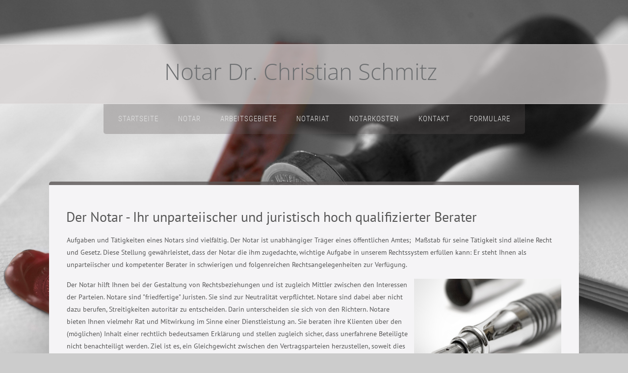

--- FILE ---
content_type: text/html; charset=utf-8
request_url: https://notar-schmitz.de/index.php/notar/funktion
body_size: 7804
content:

 
<!DOCTYPE html>
<html xmlns="http://www.w3.org/1999/xhtml" xml:lang="de-de" lang="de-de" >
<head><script src="https://cloud.ccm19.de/app.js?apiKey=b1ea4d3cb3f355652f1bdf9266c2cc32459d6b313e41f914&amp;domain=677bb190b6040fc87c025702" referrerpolicy="origin"></script>
<base href="https://notar-schmitz.de/index.php/notar/funktion" />
	<meta http-equiv="content-type" content="text/html; charset=utf-8" />
	<meta name="author" content="Super User" />
	<meta name="generator" content="Joomla! - Open Source Content Management" />
	<title>Funktion</title>
	<link href="/templates/j51_lifestyle/favicon.ico" rel="shortcut icon" type="image/vnd.microsoft.icon" />
	<link href="/modules/mod_j51thumbsgallery/css/thumbs_style.css" rel="stylesheet" type="text/css" />
	<link href="/modules/mod_j51thumbsgallery/css/slimbox.css" rel="stylesheet" type="text/css" />
	<script type="application/json" class="joomla-script-options new">{"csrf.token":"09bb9ebb8a332e07a410c9da0a812444","system.paths":{"root":"","base":""},"joomla.jtext":{"JS_MARKER_CLUSTER_INFO_WINDOW_PART_ONE":"Klicken Sie um diesen Bereich zu zoomen.<\/br>Erfahren Sie mehr \u00fcber....","JS_MARKER_CLUSTER_INFO_WINDOW_PART_TWO":"<\/br>...und noch weiteren Markierungen.","JS_CHART_TITLE_AXE_Y_HEIGHT_SI":"H\u00f6he(m)","JS_CHART_TITLE_AXE_X_DISTANZ_SI":"Distanz Luftlinie(km)","JS_CHART_TITLE_AXE_Y_HEIGHT_ANGLO":"H\u00f6he(ya)","JS_CHART_TITLE_AXE_X_DISTANZ_ANGLO":"Distanz Luftlinie(mi)","JS_CHART_TITLE":"H\u00f6henprofil"}}</script>
	<script src="/media/system/js/core.js?e3389ef4c9f8d763c94959f3092e0988" type="text/javascript"></script>
	<script src="/media/jui/js/jquery.min.js?e3389ef4c9f8d763c94959f3092e0988" type="text/javascript"></script>
	<script src="/media/jui/js/jquery-noconflict.js?e3389ef4c9f8d763c94959f3092e0988" type="text/javascript"></script>
	<script src="/media/jui/js/jquery-migrate.min.js?e3389ef4c9f8d763c94959f3092e0988" type="text/javascript"></script>
	<script src="/media/system/js/caption.js?e3389ef4c9f8d763c94959f3092e0988" type="text/javascript"></script>
	<script src="/media/system/js/mootools-core.js?e3389ef4c9f8d763c94959f3092e0988" type="text/javascript"></script>
	<script src="/media/system/js/mootools-more.js?e3389ef4c9f8d763c94959f3092e0988" type="text/javascript"></script>
	<script src="/media/jui/js/bootstrap.min.js?e3389ef4c9f8d763c94959f3092e0988" type="text/javascript"></script>
	<script type="text/javascript">
jQuery(window).on('load',  function() {
				new JCaption('img.caption');
			});
	</script>
	<script src='https://notar-schmitz.de/modules/mod_j51thumbsgallery/js/jquery.noconflict.js' type='text/javascript'></script>
	<script src='https://notar-schmitz.de/modules/mod_j51thumbsgallery/js/slimbox2.js' type='text/javascript'></script>

   

<link rel="stylesheet" href="/templates/system/css/system.css" type="text/css" />
<link rel="stylesheet" href="/templates/j51_lifestyle/css/bootstrap.css" type="text/css" />
<link rel="stylesheet" href="/templates/j51_lifestyle/css/typo.css" type="text/css" />
<link rel="stylesheet" href="/templates/j51_lifestyle/css/jstuff.css" type="text/css" />
<link rel="stylesheet" href="/templates/j51_lifestyle/css/animate.css" type="text/css" />


<link rel="stylesheet" href="/templates/j51_lifestyle/css/font-awesome.css" type="text/css" />

<link rel="stylesheet" href="/templates/j51_lifestyle/css/nexus.css" type="text/css" />

<meta name="viewport" content="width=device-width, initial-scale=1, maximum-scale=1"/>
<link rel="stylesheet" href="/templates/j51_lifestyle/css/responsive.css" type="text/css" />

<style type="text/css">
@media only screen and (min-width: 960px) and (max-width: 1080px) {
}

/* Responsive - Center crop logo image */
@media only screen and (max-width: 1080px) {
.logo {width:100%; height:100%; overflow: hidden; text-align: center; display:block;}
.logo img {
	position: relative;
	left: 100% !important;
	margin-left: -200% !important;
	max-width: none;
	display:inline !important;
}
}
</style>

  
  


  
  
  
  

  
  
  
<link rel="stylesheet" type="text/css" href="https://www.notar-schmitz.de/templates/j51_lifestyle/css/local-fonts.css" />
<style type="text/css">body, input, button, select, textarea {font-family:PT Sans }</style>


  
  


<link rel="stylesheet" type="text/css" href="https://www.notar-schmitz.de/templates/j51_lifestyle/css/local-fonts.css" />
<style type="text/css">h2{font-family:Roboto Condensed; }</style>

  
  
  


<link rel="stylesheet" type="text/css" href="https://www.notar-schmitz.de/templates/j51_lifestyle/css/local-fonts.css" />
<style type="text/css">.module h3, .module_menu h3{font-family:Roboto Condensed }</style>

  
  
  


<link rel="stylesheet" type="text/css" href="https://www.notar-schmitz.de/templates/j51_lifestyle/css/local-fonts.css" />
<style type="text/css">#hornav{font-family:Roboto Condensed }</style>

  
  
  


<link rel="stylesheet" type="text/css" href="https://www.notar-schmitz.de/templates/j51_lifestyle/css/local-fonts.css" />
<style type="text/css">h1.logo-text a{font-family:Open Sans }</style>
  
  
  
 
  
  
  
  

<style type="text/css">
/*--Set Logo Image position and locate logo image file--*/ 
.logo a {left:0px}
.logo a {top:0px}
/*--End Set Logo Image position and locate logo image file--*/  

/*--Body font size--*/
body {font-size: 14px}

/*--Text Colors for Module Heads and Article titles--*/ 
body {color:#555555;}
h2, h2 a:link, h2 a:visited {color: #707070 ; }
.module h3, .module_menu h3, h3 {color: #5c5c5c }
a {color: #333333 }

/*--Text Colors for Logo and Slogan--*/ 
h1.logo-text a {
	color: #6c6e70;
}
p.site-slogan {color: #e2e3e4 }

/*--Hornav Ul text color and dropdown background color--*/
#hornav ul li a  {color: #e3e3e3 }
#subMenusContainer ul, #subMenusContainer ol, #hornav ul ul {background-color: #f2f2f2 }

/*--Start Style Side Column and Content Layout Divs--*/
/*--Get Side Column widths from Parameters--*/
.sidecol_a {width: 25% }
.sidecol_b {width: 25% }

.maincontent {padding: 30px 35px 30px;}

/*--Check and see what modules are toggled on/off then take away columns width, margin and border values from overall width*/


/*Style SSC layout*/
  
	.sidecol_a {float:left; }
	.sidecol_b {float:right; }
	#content_remainder {float:left;}

/* Sidecolumn background color */
.backgrounds .sidecol_a , .backgrounds .sidecol_b {
	background-color: #f5f4f6;
}
@media only screen and (max-width: 767px) {
.sidecol_a, .sidecol_b {
	background-color: #f5f4f6;
}}

/*--End Style Side Column and Content Layout Divs--*/

/* Social Icons Colour */
#socialmedia ul li a{background-position: 8px -31px;}

/* Wrapper Width */
.wrapper960, .backgrounds .content_background {width: 1080px ;}

/* Background Color */
body, #body_bg {
background-color: #cccccc;
}

/*-- Background Image --*/ 
#body_bg {
	background: url(/images/Siegel_CS.jpg) 50% 0% no-repeat fixed;
}

/* Button Colour */
.readmore a, input.button, button, .j51-button a, .module .j51imagelinkhover .j51button a, .label-info, .badge-info,
.module_style-box .j51imagelinkhover .j51button a, .search .icon-search, .search .button, .slicknav_btn {
	background-color: #333333;
}
.btn, .btn-group.open .btn.dropdown-toggle, .input-append .add-on, .input-prepend .add-on, .pager.pagenav a, .btn-primary:hover, .btn-primary:active, 
.btn-primary.active, .btn-primary.disabled, .btn-primary[disabled] {
	background-color: #333333;
}

/* Top Menu Active Color */
/*#hornav > ul > li > a:hover, #hornav > ul > li.active > a, .mainMenuParentBtnFocused {
	background-color:  !important;
}*/

/* Top Menu */
#container_hornav #hornav > ul  {
	background-color: rgba(92,87,87, 0.3 );
}
.slicknav_menu {background:#5c5757}
.is-sticky #container_hornav #hornav > ul {background-color: #5c5757;}

.container_spacer3 .wrapper960, .container_spacer4 .wrapper960 {
	background-color: rgba(92,87,87, 0.8 );
}

/* Header */
.header_bar {
	background-color: rgba(214,210,210, 0.7 );
}
.is-sticky .header_bar {
	background-color: rgba(214,210,210, 1 );
}
.container_spacer2 {
	height:90px;
}


/* Showcase */
#container_slideshow { 
	background-color: rgba(240,240,240, 0.1 );
}
/* Top-1# Module Background */
#container_top1_modules, #container_top1_modules ul.tabs li a.linkopen, #container_top1_modules dl.tabs dt.open  h3 a:link, 
#container_top1_modules dl.tabs dt.open h3 a:visited, .csstransforms3d .tabs a:hover span::before, .csstransforms3d .tabs a:focus span::before, .tabs a span {
	background-color: rgba(255,255,255, 0.0 );
}
#container_top1_modules .wrapper960 {background-color:#ffffff;}
/* Top-2# Module Background */
#container_top2_modules {
	background-color: rgba(224,224,224, 0.0 );
}
#container_top2_modules .wrapper960 {background-color:#e0e0e0;}
/* Top-3# Module Background */
#container_top3_modules {
	background-color: rgba(230,230,230, 0.0 );
}
#container_top3_modules .wrapper960 {background-color:#e6e6e6;}

/* Article Background Color */
#container_main {
	background-color: rgba(245,244,246, 0.0 );
}
#container_main .wrapper960 {
	background-color:#f5f4f6;
}

/* Bottom-1 Modules */
#container_bottom1_modules {
	background-color: rgba(224,224,224, 0.0 );
}
#container_bottom1_modules .wrapper960 {background-color:#e0e0e0;}

/* Bottom-2 Modules */
#container_bottom2_modules {
	background-color: rgba(255,255,255, 0.0 );
}
#container_bottom2_modules .wrapper960 {background-color:#ffffff;}

/* Base Modules */
#container_base {
	background-color: rgba(107,105,105, 0.0 );
}
#container_base .wrapper960 {background-color:#6b6969;}

/* Logo Image Dimensions */
.logo_container, h1.logo, h1.logo a {
    width: px;
    height: px;
}

/* Responsive Options */

	
	
	
	
	
	
		
		@media only screen and ( max-width: 767px ) {
	.showcase {display:inline;}
	.mobile_showcase {display:none;}
	}
		

/* Custom Reponsive CSS */
   
   

 /* Module Container Padding */
#top1_modules.block_holder {padding: 0;}
#top1_modules .module_surround {padding: 0;}





/* Header-# Adjustment */

/*--Load Custom Css Styling--*/


 </style>




<script src="//cdnjs.cloudflare.com/ajax/libs/modernizr/2.8.2/modernizr.js"></script>

<!-- Animate on Scroll-->
<script type="text/javascript" src="/templates/j51_lifestyle/js/jquery.visible.js" charset="utf-8"></script>

<!-- Sticky Div -->
<script type="text/javascript" src="/templates/j51_lifestyle/js/jquery.sticky.js" charset="utf-8"></script>
<script type="text/javascript" >
  jQuery(window).load(function(){
    jQuery("#container_hornav").sticky({ topSpacing: 122 });
  });
  jQuery(window).load(function(){
    jQuery("#container_header").sticky({ topSpacing: 0 });
  });
</script>

<!-- Hornav Responsive Menu -->
<script type="text/javascript" src="/templates/j51_lifestyle/js/responsive-nav/responsive-nav.js" charset="utf-8"></script>

<!--[if ie 9]>
<style type="text/css">
.animatethis, .animateViewed {
  opacity: 1;
  filter: alpha(opacity=100);
}
</style>
<![endif]-->

<!-- Load scripts.js -->
<script type="text/javascript" src="/templates/j51_lifestyle/js/scripts.js" charset="utf-8"></script>

<!-- <link rel="stylesheet" href="http://basehold.it/25"> -->


</head>
<body> 

<div id="body_bg" data-type="background">
	<div id="socialmedia">   
            <ul id="navigation">
                   
                 
                 
                 
                 
                 
                 
                 
                 
                 
                 
                 
                 
                 
                 
                 
            </ul>
        </div>  
	<div class="body_pattern">
		

		<div class="container_spacer2"></div>

		
		<div id="container_header" class="j51container">
			<div class="header_bar"></div>
			<div class="wrapper960">
				<div id ="header"> 

        <div id="logo">
            	
                                <h1 class="logo-text"> <a href="/index.php" title=""><span>
                  Notar Dr. Christian Schmitz                  </span></a> </h1>
                  <p class="site-slogan"> </p>
                        </div>

        
<div class="clear"></div>

</div>			</div>
		</div>

		<div id="container_hornav" class="j51container"><div class="wrapper960">
			
    <div class="hornavmenu">

                    <div id="hornav">
                
<ul class="menu">
<li class="item-101"><a href="/index.php" >Startseite</a></li><li class="item-116 active deeper parent"><a href="/index.php/notar" >Notar</a><ul><li class="item-117"><a href="/index.php/notar/notar-dr-christian-schmitz" >Notar Dr. Christian Schmitz</a></li><li class="item-118 current active"><a href="/index.php/notar/funktion" >Funktion</a></li><li class="item-119"><a href="/index.php/notar/mein-persoenliches-selbstverstaendnis" >Mein persönliches Selbstverständnis</a></li></ul></li><li class="item-111 deeper parent"><a href="/index.php/arbeitsgebiete" >Arbeitsgebiete</a><ul><li class="item-112"><a href="/index.php/arbeitsgebiete/erbrecht" >Erbrecht</a></li><li class="item-113"><a href="/index.php/arbeitsgebiete/familienrecht" >Familienrecht</a></li><li class="item-114"><a href="/index.php/arbeitsgebiete/handels-und-gesellschaftsrecht" >Handels- und Gesellschaftsrecht</a></li><li class="item-115"><a href="/index.php/arbeitsgebiete/immobilienrecht" >Immobilienrecht</a></li></ul></li><li class="item-109 deeper parent"><a href="/index.php/notariat" >Notariat</a><ul><li class="item-108"><a href="/index.php/notariat/buerovorsteher" >Bürovorsteher</a></li><li class="item-110"><a href="/index.php/notariat/raeumlichkeiten" >Räumlichkeiten</a></li><li class="item-122"><a href="/index.php/notariat/anfahrt" >Anfahrt</a></li></ul></li><li class="item-120"><a href="/index.php/notarkosten" >Notarkosten</a></li><li class="item-121"><a href="/index.php/kontakt" >Kontakt</a></li><li class="item-228"><a href="https://notar-formulare.de/christian-schmitz/" target="_blank" >Formulare</a></li></ul>

            </div>
        
    </div>
    <div class="clear"></div>




		</div></div>

		<div class="container_spacer2" style="min-height: 20px;"></div>

		<div class="content_background_container">	
			<!-- Content background -->  
		    <div class="backgrounds">
		    	<div class="content_background"></div>
		    </div>
			<!--End Content background -->  

			<div class="content_background">
				<div class="container_spacer3"><div class="wrapper960"></div></div>

				
				
				<div class="outside_center">
				
			    
				<div id="container_main" class="j51container">
				<div class="wrapper960 group-border-shadow">
				

<!--Setting up Layout for MainContent and Side Columns. Check to see if modules are enabled or disabled in the sidecolumns-->

<div id ="main" class="block_holder">

<!--Sidecol & content background -->  
    <div class="backgrounds">
        

        
        <div class="content_full"></div>
    </div>
<!--End Sidecol & content background -->  

<!--Side Columns Layout-->                          
       
    
<!--End Side Columns Layout-->

<!--Find Content width and show component area-->
<div id="content_full" class="side_margins content_full">

    <!--Modules ContentTop-->
                        
        <!--End Modules ContentTop-->

        <div class="maincontent">
                <div class="message">
                                            <div id="system-message-container">
	</div>

                                    </div>
            <div class="item-page" itemscope itemtype="https://schema.org/Article">
	<meta itemprop="inLanguage" content="de-DE" />
	
		
						
		
	
	
		
								<div itemprop="articleBody">
		<h1>Der Notar - Ihr unparteiischer und juristisch hoch qualifizierter Berater</h1>
<table class="contentpaneopen">
<tbody>
<tr>
<td valign="top">
<p>Aufgaben und T&auml;tigkeiten eines Notars sind vielf&auml;ltig. Der Notar ist unabh&auml;ngiger Tr&auml;ger eines &ouml;ffentlichen Amtes;&nbsp; Ma&szlig;stab f&uuml;r seine T&auml;tigkeit sind alleine Recht und Gesetz. Diese Stellung gew&auml;hrleistet, dass der Notar die ihm zugedachte, wichtige Aufgabe in unserem Rechtssystem erf&uuml;llen kann: Er steht Ihnen als unparteiischer und kompetenter Berater in schwierigen und folgenreichen Rechtsangelegenheiten zur Verf&uuml;gung.</p>
<p><img style="margin-bottom: 10px; margin-left: 10px; float: right;" src="/images/Bilder-Inhalt/Fller.jpg" alt="Fller" width="300" height="193" />Der Notar hilft Ihnen bei der Gestaltung von Rechtsbeziehungen und ist zugleich Mittler zwischen den Interessen der Parteien. Notare sind "friedfertige" Juristen. Sie sind zur Neutralit&auml;t verpflichtet. Notare sind dabei aber nicht dazu berufen, Streitigkeiten autorit&auml;r zu entscheiden. Darin unterscheiden sie sich von den Richtern. Notare bieten Ihnen vielmehr Rat und Mitwirkung im Sinne einer Dienstleistung an. Sie beraten ihre Klienten &uuml;ber den (m&ouml;glichen) Inhalt einer rechtlich bedeutsamen Erkl&auml;rung und stellen zugleich sicher, dass unerfahrene Beteiligte nicht benachteiligt werden. Ziel ist es, ein Gleichgewicht zwischen den Vertragsparteien herzustellen, soweit dies durch rechtliche Aufkl&auml;rung und die Darstellung verschiedener rechtlicher Gestaltungsm&ouml;glichkeiten erreicht werden kann. Notare tragen auf diese Weise wesentlich zu einem wirksamen Verbraucherschutz bei.</p>
<p>Der Notar ist gegen&uuml;ber Dritten zur Verschwiegenheit verpflichtet. So ist gew&auml;hrleistet, dass Sie dem Notar Ihre pers&ouml;nlichen und wirtschaftlichen Verh&auml;ltnisse anvertrauen k&ouml;nnen und der Notar Ihre Interessen bei der Vertragsgestaltung optimal ber&uuml;cksichtigen kann.</p>
<p>Die schwierigen Aufgaben, die der Notar erf&uuml;llen muss, f&uuml;hren dazu, dass nur besonders qualifizierte und erfahrene Juristen vom Justizministerium zum Notar ernannt werden. Zudem verpflichtet das Gesetz den Notar, sich regelm&auml;&szlig;ig fortzubilden. Die genaue Kenntnis der aktuellen Entwicklungen in Gesetzgebung und Rechtsprechung ist n&auml;mlich von gro&szlig;er Bedeutung, um Sie kompetent beraten zu k&ouml;nnen. Daher bieten die Notarkammern und andere Einrichtungen eine Vielzahl von Fortbildungsveranstaltungen an.</p>
<p>Der Notar untersteht der Aufsicht der Notarkammer, der Gerichte und des Justizministeriums. Diese Beh&ouml;rden &uuml;berwachen, dass der Notar seine Aufgaben ordnungs- und gesetzm&auml;&szlig;ig erf&uuml;llt.</p>
<p class="componentheading">In welchen Situationen ist Ihnen der Notar behilflich?</p>
<p>Nicht zuletzt wegen seiner Sachkunde, seiner Unabh&auml;ngigkeit und seiner Unparteilichkeit verhilft Ihnen der Notar zu interessengerechten und rechtlich einwandfreien L&ouml;sungen gerade auch bei schwierigen Sachverhalten. Hierbei stimmt er als Fachmann den Inhalt seiner Urkunde auf Ihre individuellen W&uuml;nsche und Bed&uuml;rfnisse ab und wird alle notwendigen Gesichtspunkte in seine Regelung einbeziehen. Auf diese Weise beugen Sie Streitigkeiten vor und ersparen sich von vorneherein viel &Auml;rger und Kosten.</p>
<p>Damit der Notar mit seiner Arbeit diesen &bdquo;Rechtsfrieden" auch wirklich sicherstellen kann, besitzen seine Urkunden eine besonders hohe Beweiskraft: Sie belegen auch noch nach Jahrzehnten unwiderlegbar die einmal getroffenen Vereinbarungen. Und Zahlungsanspr&uuml;che, die in einer notariellen Urkunde enthalten sind, k&ouml;nnen sogar unmittelbar aus der Urkunde vollstreckt werden, ohne dass zuvor nochmals ein Gericht eingeschaltet werden m&uuml;sste. Letztlich vertrauen auch die Beh&ouml;rden, die die staatlichen Register (Grundbuch, Handelsregister, Partnerschaftsregister, Genossenschaftsregister und Vereinsregister) f&uuml;hren, bei ihrer Arbeit auf die Richtigkeit notarieller Urkunden.</p>
<p>Neben ihrem hohen Beweiswert kommt notariellen Urkunden aber auch eine Warn- und Belehrungsfunktion zu: Vor besonders bedeutenden Entscheidungen sollen Sie durch besondere Formvorschriften vor den Folgen &uuml;bereilten Handelns gesch&uuml;tzt werden. Wo pers&ouml;nlich oder wirtschaftlich weitreichende Folgen drohen, ist daher der Weg zum Notar gesetzlich vorgesehen.</p>
<p>Erforderlich ist die Mitwirkung des Notars insbesondere in folgenden Bereichen:</p>
<p>&bull; Immobilien: Kauf, Schenkung, Nie&szlig;brauch, Bestellung von Grundpfandrechten etc.</p>
<p>&bull; Ehe und Familie: Ehevertrag, Adoption, Scheidungs- und Partnervertrag etc.</p>
<p>&bull; Erbe und Schenkung: Testament und Erbvertrag, Erbschein, Erbauseinandersetzung etc.</p>
<p>&bull; Handelsregister: Gr&uuml;ndung oder Umgestaltung einer Kapitalgesellschaft, Handelsregisteranmeldungen etc.</p>
<p>H&auml;ufig wird eine Beurkundung von Klienten aber auch dann gew&uuml;nscht, wenn das Gesetz dies nicht ausdr&uuml;cklich vorschreibt. In der Tat empfiehlt sich die Inanspruchnahme des Notars bei s&auml;mtlichen wichtigen Angelegenheiten, die ein rechtlich gestaltendes Handeln erfordern (z.B. Vertr&auml;ge im Personengesellschaftsrecht oder komplizierte Miet- und Pachtvertr&auml;ge). Denn auch dort, wo der Gesetzgeber nicht zwingend die Mitwirkung des Notars vorsieht, k&ouml;nnen Sie die genannten Vorteile der notariellen Beratung f&uuml;r sich nutzen: Sie k&ouml;nnen von der Sachkunde und der Erfahrung des Notars profitieren und mit der Beurkundung die getroffene Vereinbarung sicher dokumentieren. Eventuelle Probleme k&ouml;nnen durch den Notar schon im Vorfeld gekl&auml;rt werden. So vermeiden Sie sp&auml;tere Streitigkeiten und kostspielige Gerichtsverfahren.</p>
<p>Der Notar bietet somit Sicherheit in allen Vertragsfragen.</p>
</td>
</tr>
</tbody>
</table>
<p>&nbsp; <span class="article_separator"><br /></span></p>	</div>

	
							</div>
 <div class="clear"></div>
        </div>

    <!--Modules ContentBottom-->
            <div class="wrapper_contentbottom">
                                <div class="contentbottom" style="width:100%;">
		<div class="module ">
			<div class="module_surround">
								<div class="module_content">
				
<script type="text/javascript"> 
// j51thumbs animations
jQuery(function () {
	
	jQuery(".j51thumbs i").animate({
			 opacity: 0
	
		  }, {
			 duration: 300,
			 queue: false
		  });      

   jQuery(".j51thumbs").parent().hover(
	   function () {},
	   function () {
		  jQuery(".j51thumbs i").animate({
			 opacity: 0
		  }, {
			 duration: 300,
			 queue: false
		  });
   });
 
   jQuery(".j51thumbs i").hover(
      function () {
		  jQuery(this).animate({
			 opacity: 0
	
		  }, {
			 duration: 300,
			 queue: false
		  });      

		  jQuery(".j51thumbs i").not( jQuery(this) ).animate({
			 opacity: 0.5		  }, {
			 duration: 300,
			 queue: false
		  });
      }, function () {
      }
   );

});
</script> 
<div class="j51thumbs103">

<div class="j51thumbs">
<div class="gallery">
		
		<a class="j51Box" style="margin:10px;" rel="lightbox" href="/images/Bilder_Januar_21/Notar_Schmitz-2.jpg">
			<img src="/images/Bilder_Januar_21/thumbs/Notar_Schmitz-2.jpg" 
			style="padding:2px;
			background-color:#f7f7f7;
			border:1px solid #eeeeee;"
			alt="images/Bilder_Januar_21/Notar_Schmitz-2.jpg" />
			<i style="left: 3px;
	top: 3px;
	height: 75px;
	width: 115px;"></i></a>
		
		
		<a class="j51Box" style="margin:10px;" rel="lightbox" href="/images/Bilder_Januar_21/Notar_Schmitz-3.jpg">
			<img src="/images/Bilder_Januar_21/thumbs/Notar_Schmitz-3.jpg" 
			style="padding:2px;
			background-color:#f7f7f7;
			border:1px solid #eeeeee;"
			alt="images/Bilder_Januar_21/Notar_Schmitz-3.jpg" />
			<i style="left: 3px;
	top: 3px;
	height: 75px;
	width: 115px;"></i></a>
		
		
		<a class="j51Box" style="margin:10px;" rel="lightbox" href="/images/Bilder_Januar_21/Notar_Schmitz-4.jpg">
			<img src="/images/Bilder_Januar_21/thumbs/Notar_Schmitz-4.jpg" 
			style="padding:2px;
			background-color:#f7f7f7;
			border:1px solid #eeeeee;"
			alt="images/Bilder_Januar_21/Notar_Schmitz-4.jpg" />
			<i style="left: 3px;
	top: 3px;
	height: 75px;
	width: 115px;"></i></a>
		
		
		<a class="j51Box" style="margin:10px;" rel="lightbox" href="/images/Bilder_Januar_21/Notar_Schmitz-5.jpg">
			<img src="/images/Bilder_Januar_21/thumbs/Notar_Schmitz-5.jpg" 
			style="padding:2px;
			background-color:#f7f7f7;
			border:1px solid #eeeeee;"
			alt="images/Bilder_Januar_21/Notar_Schmitz-5.jpg" />
			<i style="left: 3px;
	top: 3px;
	height: 75px;
	width: 115px;"></i></a>
		
		
		<a class="j51Box" style="margin:10px;" rel="lightbox" href="/images/Bilder_Januar_21/Notar_Schmitz-6.jpg">
			<img src="/images/Bilder_Januar_21/thumbs/Notar_Schmitz-6.jpg" 
			style="padding:2px;
			background-color:#f7f7f7;
			border:1px solid #eeeeee;"
			alt="images/Bilder_Januar_21/Notar_Schmitz-6.jpg" />
			<i style="left: 3px;
	top: 3px;
	height: 75px;
	width: 115px;"></i></a>
		
		
		<a class="j51Box" style="margin:10px;" rel="lightbox" href="/images/Bilder_Januar_21/Notar_Schmitz-8.jpg">
			<img src="/images/Bilder_Januar_21/thumbs/Notar_Schmitz-8.jpg" 
			style="padding:2px;
			background-color:#f7f7f7;
			border:1px solid #eeeeee;"
			alt="images/Bilder_Januar_21/Notar_Schmitz-8.jpg" />
			<i style="left: 3px;
	top: 3px;
	height: 75px;
	width: 115px;"></i></a>
		
		
		<a class="j51Box" style="margin:10px;" rel="lightbox" href="/images/Bilder_Januar_21/Notar_Schmitz.jpg">
			<img src="/images/Bilder_Januar_21/thumbs/Notar_Schmitz.jpg" 
			style="padding:2px;
			background-color:#f7f7f7;
			border:1px solid #eeeeee;"
			alt="images/Bilder_Januar_21/Notar_Schmitz.jpg" />
			<i style="left: 3px;
	top: 3px;
	height: 75px;
	width: 115px;"></i></a>
		

</div></div></div> 



<div class="clear"></div> 				</div> 
			</div>
		</div>
	</div>                                                <div class="clear"></div>
                </div>
                    
        <!--End Modules ContentBottom-->

</div>
<div class="clear"></div>
<!--End Content width and show component area-->
           
            

</div>
<div class="clear"></div>				</div></div>

				</div>
				
				
				
				<div class="container_spacer4"><div class="wrapper960"></div></div>

			</div>
		</div>

	
<div id="container_base" class="j51container">
	<div class="wrapper960 group-border-shadow">
		<div id ="base" class="block_holder">
							<div id="wrapper_base-1" class="block_holder_margin">
				 
				<div class="base-1" style="width:33.3%;">
		<div class="module animate fadeInLeft">
			<div class="module_surround">
													<div class="module_header">
					<h3 class="">Büroadresse </h3>
					<span class="hairline"></span>
				</div>
								<div class="module_content">
				

<div class="custom"  >
	<h4>Rheinbahnstra&szlig;e 36<br />41063 M&ouml;nchengladbach</h4></div>
				</div> 
			</div>
		</div>
	</div>												<div class="base-1" style="width:33.3%;">
		<div class="module animate fadeInUp ">
			<div class="module_surround">
													<div class="module_header">
					<h3 class="">Kontaktmöglichkeiten </h3>
					<span class="hairline"></span>
				</div>
								<div class="module_content">
				

<div class="custom"  >
	<h4>Telefon: 0 21 61/92 89 17<br />Fax: 0 21 61 / 92 89 191<br />E-Mail: info[a]notar-schmitz.de</h4></div>
				</div> 
			</div>
		</div>
	</div>								<div class="base-1" style="width:33.3%;">
		<div class="module animate fadeInRight">
			<div class="module_surround">
													<div class="module_header">
					<h3 class="">Erreichbarkeit </h3>
					<span class="hairline"></span>
				</div>
								<div class="module_content">
				

<div class="custom"  >
	<h4>8.30 Uhr bis 12.30 Uhr<br />13.30 Uhr bis 17.30 Uhr<br />Mittwochs ist das Büro nur bis 17.00 Uhr besetzt, Mittwochs und Freitags ist das Büro telefonisch nur bis 12.30 Uhr erreichbar, Termine nach Absprache.</h4></div>
				</div> 
			</div>
		</div>
	</div>												<div class="clear"></div>
			</div>		
									
								
											
								</div>
	</div>
</div>


<div id="container_copyright" class="j51container">
	<div class="wrapper960">
					<div id="footermenu">
				
<ul class="menu">
<li class="item-107"><a href="/index.php/impressum" >Impressum</a></li><li class="item-144"><a href="/index.php/datenschutz" >Datenschutz</a></li><li class="item-145"><a href="/index.php/informationen-zum-datenschutz" >Informationen zum Datenschutz</a></li></ul>

				<div class="clear"></div>
			</div>
					<div id="copyright">
				<p>(c) 2015 Dr. Christian Schmitz</p>
			</div>
		<div class="clear"></div>
	</div>
</div>
	</div>

</div>


<script>
wow = new WOW(
{
animateClass: 'animated',
offset: 100,
callback: function(box) {
console.log("WOW: animating <" + box.tagName.toLowerCase() + ">")
}
}
);
wow.init();
document.getElementById('moar').onclick = function() {
var section = document.createElement('section');
section.className = 'section--purple wow fadeInDown';
this.parentNode.insertBefore(section, this);
};
</script>

</body> 
</html>